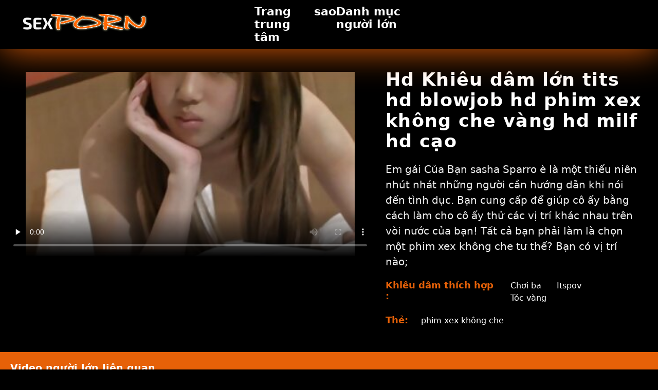

--- FILE ---
content_type: text/html; charset=UTF-8
request_url: https://vi.versexsogratis.com/video/9577/hd-khi%C3%AAu-d%C3%A2m-l%E1%BB%9Bn-tits-hd-blowjob-hd-phim-xex-kh%C3%B4ng-che-v%C3%A0ng-hd-milf-hd-c%E1%BA%A1o/
body_size: 12213
content:
<!doctype html>
<html lang="vi">
	<head>
	<meta charset="utf-8">
	<title>Hd Khiêu dâm lớn tits hd blowjob hd phim xex không che vàng hd milf hd cạo - Video khiêu dâm </title>
	<meta name="description" content="Em gái Của Bạn sasha Sparro è là một thiếu niên nhút nhát những người cần hướng dẫn khi nói đến tình dục. Bạn cung cấp để giúp cô ấy bằng cách làm cho cô ấy thử các vị trí khác nhau trên vòi nước của bạn! Tất cả bạn phải làm là chọn một phim xex không che tư thế? Bạn có vị trí nào;"/>
	<link rel="canonical" href="https://vi.versexsogratis.com/video/9577/hd-khiêu-dâm-lớn-tits-hd-blowjob-hd-phim-xex-không-che-vàng-hd-milf-hd-cạo/" />
	<base target="_blank">
	<style>
.owner{background:#414238 !important;}
body{background:#000;
	-webkit-text-size-adjust:100%;
	-moz-text-size-adjust:100%;
	-ms-text-size-adjust:100%;
	text-size-adjust:100%;
	font-family:Segoe,segoe ui,dejavu sans,trebuchet ms,Verdana,sans-serif;
	margin:0}ul,ol,li{margin:0;padding:0;list-style-type:none;
	outline:none}a{text-decoration:none;
	color:#fff;
	font-size:initial}figure{margin:0}button,img{outline:0}img{max-width:100%;height:auto}*{box-sizing:border-box}input,
	select{border:none;background:0 0}::-webkit-scrollbar{width:3px}::-webkit-scrollbar-track{background:#f7f7f7}::-webkit-scrollbar-thumb{background:#e66108}::-webkit-input-placeholder{color:#fff;letter-spacing:2px}:-ms-input-placeholder{color:#fff;letter-spacing:2px}::placeholder{color:#fff;letter-spacing:2px}
</style>
	<link href="/js/index.css" rel="stylesheet" type="text/css">
	<meta name="viewport" content="width=device-width,minimum-scale=1,initial-scale=1">
	<link rel="shortcut icon" href="/img/favicon.ico">	
	</head>
	<body id="body">
<header id="header" itemscope itemtype="http://schema.org/WPHeader">
<meta itemprop="name" content="Hd Khiêu dâm lớn tits hd blowjob hd phim xex không che vàng hd milf hd cạo - Video khiêu dâm " />
<meta itemprop="description" content="Em gái Của Bạn sasha Sparro è là một thiếu niên nhút nhát những người cần hướng dẫn khi nói đến tình dục. Bạn cung cấp để giúp cô ấy bằng cách làm cho cô ấy thử các vị trí khác nhau trên vòi nước của bạn! Tất cả bạn phải làm là chọn một phim xex không che tư thế? Bạn có vị trí nào;">	</header>
		<main class="main-container">
			<article class="mainpage">
			<div class="topMenu">
                    <div class="menu-const">
                        <a href="/" class="logo d-block d-lg-none">
                            <img width="250" height="38" src="/img/mlogo.png" alt="Phim sex khong che "/>
                        </a>
                        <div class="menu-wrapper">
                            <div id="hamburger-menu">
                              <input type="checkbox" title="Menu" class="d-block d-lg-none" />
                              <span class="d-block d-lg-none">.</span>
                              <span class="d-block d-lg-none">.</span>
                              <span class="d-block d-lg-none">.</span>
                              <div class="cat-block d-flex align-items-center" id="menu" itemscope itemtype="http://schema.org/WPSideBar">
                                <a href="/" class="logo d-none d-lg-block">
                                    <img alt="Phim sex khong che " width="250" height="38" src="/img/logo.png" />
                                </a>
                                <nav class="nav d-flex" itemscope itemtype="http://schema.org/SiteNavigationElement"><meta itemprop="name" content="Phim sex khong che " />
                                    <span>
                                        <a itemprop="url" rel="bookmark" href="/" class="d-flex align-items-center justify-content-center">
                                            <b itemprop="name">Trang trung tâm </b>
                                        </a>
                                    </span>
                                  
                                    
                                    <span>
                                        <a itemprop="url" rel="bookmark" href="/tags.html" class="d-flex align-items-center justify-content-center">
                                           <b itemprop="name">sao </b>
                                        </a>
                                    </span>
                                    <span>
                                        <a itemprop="url" rel="bookmark" href="/all-categories.html" class="d-flex align-items-center justify-content-center">
                                            <b itemprop="name">Danh mục người lớn </b>
                                        </a>
                                    </span>
                                </nav>
                                <div class="form-block d-flex align-items-center justify-content-between flex-wrap" itemscope itemtype="http://schema.org/WebSite">
								<link itemprop="url" href="/" />
                                   
                                </div>
                              </div>
                            </div>
                        </div>  
                    </div>
                </div>
<style>body{background:#000;-webkit-text-size-adjust:100%;-moz-text-size-adjust:100%;-ms-text-size-adjust:100%;text-size-adjust:100%;font-family:Segoe,"Segoe UI","DejaVu Sans","Trebuchet MS",Verdana,sans-serif;margin:0}li,ol,ul{margin:0;padding:0;list-style-type:none;outline:0}a{text-decoration:none;color:#fff;font-size:initial}figure{margin:0}button,img{outline:0}img{max-width:100%;height:auto}*{box-sizing:border-box}input,select{border:none;background:0 0}::-webkit-scrollbar{width:3px}::-webkit-scrollbar-track{background:#f7f7f7}::-webkit-scrollbar-thumb{background:#e66108}::-webkit-input-placeholder{color:#fff;letter-spacing:2px}:-ms-input-placeholder{color:#fff;letter-spacing:2px}::placeholder{color:#fff;letter-spacing:2px}.d-block{display:block}.d-flex{display:-webkit-box;display:-moz-box;display:-ms-flexbox;display:-webkit-flex;display:flex}.align-items-center{-webkit-box-align:center;-ms-flex-align:center;align-items:center}.justify-content-between{-webkit-box-pack:justify;-ms-flex-pack:justify;justify-content:space-between}.justify-content-center{-ms-flex-pack:center;justify-content:center}.flex-wrap{-ms-flex-wrap:wrap;flex-wrap:wrap}.menu-const{position:relative;z-index:9;cursor:pointer;display:block}.owner a{padding:15px 10px;text-align:center;color:#fff;font-size:17px;margin:auto;display:table}.privacy p{font-size:14px;line-height:23px;text-align:center;padding:0 90px;color:#fff}.legal-block{text-align:center;color:#e66108;font-weight:700;padding:0 0 20px}.nav{margin:auto;width:300px;justify-content:space-between}.nav span:last-child{margin:0}.nav span a{font-size:22px}.nav span a:hover{color:#e66108;transition:all .3s ease-out}.logo{width:250px}.form-block{width:430px}.flex-construction{margin-top:30px}.form-block form input[type=search]{width:350px;height:45px;background:#e66108;color:#fff;letter-spacing:2px;outline:0;border-top-right-radius:0;border-bottom-right-radius:0;padding-left:20px;font-size:16px}.form-block form input[type=submit]{width:80px;height:45px;outline:0;color:#fff;background:#af4f0f;cursor:pointer;transition:all .3s ease-out;letter-spacing:2px}.form-block form input[type=submit]:hover{background:#e66108}.sprite{display:block;background:url(/img/sprite.png)}.twitter-icon{background-position:-10px -9px}.whatsapp-icon{background-position:-10px -43px}.facebook-icon{background-position:-10px -79px}.social-media a:hover{box-shadow:1px 1px 20px #593f9e}.social-media a span{transform:scale(.9);width:31px;height:32px}.video-items .item{flex:0 0 20%;max-width:20%;padding:0 5px;margin-bottom:10px}.video-items .item figure>a{display:block;position:relative;height:0;padding-bottom:56.25%;overflow:hidden;background:#000}.video-items .item figure>a>span{position:absolute;left:0;width:100%;top:0;height:auto}.video-items .item figure>a .duration{position:absolute;width:40px;height:20px;background:rgb(0 0 0);z-index:99;color:#fff;font-size:11px;left:0;top:0;border-radius:0}.video-items .item figure>a h3{position:absolute;margin:0;top:0;right:0;font-size:11px;color:#fff;padding:5px;font-weight:400;background:#e66108}.play-icon{position:absolute;width:62px;height:62px;background-position:-52px -9px}.video-items{margin:30px 0 0 0}.video-items .item figure>figcaption h3{color:#fff}.video-items .item figure>a>span img{width:100%}.video-items .item figure{box-shadow:1px 1px 10px rgb(0 0 0 / 17%);border:2px solid #e66108}.video-items .item figure figcaption{padding:10px;overflow:hidden;height:60px}.video-items .item figure figcaption span{color:#fff;max-height:45px;overflow:hidden;display:block}.video-items .item figure:hover figcaption h3{color:#e66108}.video-items .item figure>a i{left:50%;margin-left:-31px;top:50%;margin-top:-31px;opacity:0;visibility:hidden;z-index:-1}.video-items .item figure>a:before{content:"";position:absolute;left:0;right:0;top:0;bottom:0;background:rgb(0 0 0 / 56%);opacity:0;visibility:hidden;z-index:-1;transition:all .3s ease-out}.video-items .item figure:hover>a::before{opacity:1;visibility:visible;z-index:99}.video-items .item figure:hover>a i{z-index:999999999;opacity:1;visibility:visible;transition:all .3s ease-out}.video-items .item figure figcaption h5{margin:5px 0 0;color:#dedede;font-weight:400;font-size:11px;line-height:normal}.cat-block{background:#000;padding:10px 40px;box-shadow:1px 1px 70px #e66108;width:100%;font-size:20px}.footer-category{background:#000;padding:50px 10px 20px}.footer-category ul li{width:12.8%}.footer-category ul{justify-content:center}.owner{background:#e66108}.footer-category ul li a:hover{color:#e66108}.footer-category ul li a{font-size:17px;font-weight:600;margin-bottom:20px;border-bottom:1px solid #2f2f2f;margin-right:20px;padding-bottom:16px;display:block;color:#fff}.video-box{position:relative;overflow:hidden;margin-bottom:0;flex:0 0 960px;max-width:960px}.video-block{padding:10px;border-radius:5px}.video-box .play-icon{z-index:9;left:50%;margin-left:-30px;margin-top:-30px;top:50%}.video-block .social-media a{width:40px;height:40px;background:#fff;border-radius:0;margin-right:10px}.video-block .social-media a span{transform:scale(.9)}.video-block .social-media{border-radius:5px;padding:0}.video-desc{flex:0 0 calc(100% - 960px);max-width:calc(100% - 960px);padding:0 80px 0 40px}.video-block .social-media a span.youtube-icon{margin-top:9px}.video-desc h1{color:#fff;margin:0;font-size:42px;margin-bottom:10px;font-weight:700;letter-spacing:1.3px;line-height:normal}.video-desc h3{color:#efefef;font-weight:400;margin:0;font-size:20px;line-height:30px;margin-bottom:20px}.video-items .subVideos,.video-items .subVideos .item{padding:0 5px}.related-area{background:#e66108;padding:20px;width:100%;color:#fff;margin-bottom:30px}.video-player{position:relative;margin-bottom:0;border-radius:5px}.video{position:relative;padding-bottom:56.25%;overflow:hidden}iframe.video-iframe{width:100%;height:100%;position:absolute;top:0;left:0}.tags h4{margin:0}.video-helper h4{margin:0;margin-right:10px;font-size:18px;font-weight:700;color:#e66108}.video-helper{line-height:normal;color:#fff;margin-bottom:10px}.video-helper a{font-size:16px;transition:all .3s ease-out;display:inline-block;line-height:22px;color:#fff}.video-helper span{margin-right:20px;color:#fff}.video-helper a:hover{color:#e66108}.video-helper .item{flex:auto!important;max-width:inherit!important;flex-wrap:wrap}.privacy p a{display:inline-block}.privacy{text-align:center}@media (min-width:768px){.d-md-none{display:none}}@media (min-width:992px){.d-lg-none{display:none}.d-lg-block{display:block}}@media (max-width:1600px){.form-block form input[type=search]{width:220px}.video-box{flex:0 0 820px;max-width:820px}.video-desc{flex:0 0 calc(100% - 820px);max-width:calc(100% - 820px)}.form-block{width:300px}}@media (max-width:1520px){.form-block form input[type=search]{width:160px}.form-block{width:240px}}@media (max-width:1440px){.video-desc h1{font-size:35px}.video-desc h3{margin-bottom:10px}.video-helper{margin-bottom:10px}.video-block .social-media{margin-top:20px}}@media (max-width:1400px){.video-box{flex:0 0 720px;max-width:720px}.video-desc{flex:0 0 calc(100% - 720px);max-width:calc(100% - 720px);padding:0 20px 0 20px}}@media (max-width:1200px){.video-items .item{flex:0 0 33.33%;max-width:33.33%}.footer-category ul li{min-width:21%;max-width:21%;line-height:normal}.video-box{flex:0 0 600px;max-width:600px}.video-desc{flex:0 0 calc(100% - 600px);max-width:calc(100% - 600px)}.video-desc h1{font-size:27px}.video-desc h3{font-size:16px;line-height:22px}.video-helper h4{font-size:16px}.video-helper ul li a{font-size:14px}}@media (max-width:1024px){.video-box{flex:100%;max-width:100%;width:100%}.video-desc{flex:0 0 100%;max-width:100%;padding:20px 0}.video-block{flex-flow:column}}@media (max-width:991px){.nav ul li a{font-size:16px;padding:10px 0}.nav ul li a span{font-size:11px}.form-block form input[type=search]{width:160px}.flex-construction{padding-left:5px;padding-right:5px}.cat-block{padding:20px 20px;position:absolute;width:100%;margin:0;list-style-type:none;-webkit-font-smoothing:antialiased;transform-origin:0 0;top:79px;height:calc(100vh - 79px);left:0;right:0;background:#000;display:none}.menu-const{display:flex;justify-content:space-between;width:100%;padding:15px 0 15px 15px;align-items:center;box-shadow:1px 1px 10px #e66108;height:82px}.topMenu{flex:0 0 100%;max-width:100%;height:auto;width:100%;bottom:inherit;z-index:999;display:flex;align-items:center;position:fixed;left:0;right:0;top:0;background:#000}.menuOpen .cat-block{display:flex;height:calc(100vh - 80px);box-shadow:none;padding:30px 20px 30px;align-items:flex-start;flex-flow:column;justify-content:inherit}.menuOpen .flex-construction{display:none}.menuOpen .topMenu{height:100vh;display:block}.cat-block .logo{display:none}.nav ul{display:block}.nav ul li a.align-items-center{justify-content:flex-start}.nav{width:100%;order:2;margin-top:20px;height:calc(100vh - 125px);overflow-y:auto}.form-block{width:100%;order:1}.nav{margin-left:auto;margin-right:auto;display:block}.nav span a{justify-content:inherit;font-size:17px}#hamburger-menu .nav span{width:100%!important;font-size:15px;text-transform:uppercase;line-height:normal;justify-content:flex-start;padding:10px 0;border-bottom:1px solid #e66108;position:relative;top:0!important;transform:inherit!important;right:0!important;height:auto!important;background:0 0;border-radius:0;transform-origin:inherit!important}#hamburger-menu .nav{margin-left:0}#hamburger-menu{width:31px;cursor:pointer;outline:0;height:27px;display:flex;margin-right:10px}#hamburger-menu span{display:block;position:absolute;height:4px;width:31px;background:#f60;border-radius:9px;opacity:1;right:0;transform:rotate(0);transition:.5s ease-in-out;top:47px;right:10px}#hamburger-menu span:nth-child(1){top:0;transform-origin:left center}#hamburger-menu span:nth-child(2){top:31px;transform-origin:left center}#hamburger-menu span:nth-child(3){top:39px;transform-origin:left center}#hamburger-menu.close span:nth-child(1){transform:rotate(45deg)}#hamburger-menu.close span:nth-child(2){width:0%;opacity:0;transition:.1s}#hamburger-menu.close span:nth-child(3){transform:rotate(-45deg)}#hamburger-menu input[type=checkbox]{display:block;position:absolute;cursor:pointer;opacity:0;z-index:2;-webkit-touch-callout:none;width:31px;height:27px;right:7px}#hamburger-menu input[type=checkbox]:checked~span{opacity:1;transform:rotate(45deg) translate(-2px,-1px);background:#e66108;width:31px}#hamburger-menu input[type=checkbox]:checked~span:nth-last-child(3){opacity:0;transform:rotate(0) scale(.2,.2)}#hamburger-menu input[type=checkbox]:checked~span:nth-last-child(2){transform:rotate(-45deg) translate(0,-9px)}#hamburger-menu input[type=checkbox]:checked~.cat-block{display:flex;flex-flow:column}.menu-wrapper{cursor:pointer;display:block}.flex-construction{flex:0 0 100%;max-width:100%;margin-left:0;padding:110px 10px 30px;margin-top:0}.footer-category ul li a{margin-right:0;margin-bottom:10px;padding-bottom:10px}.footer-category ul li{min-width:inherit;max-width:inherit;width:31.33%;margin:1%}}@media (max-width:767px){.video-items .item{flex:0 0 50%;max-width:50%;padding:0 5px}main.main-container{margin-top:0}.form-block form input[type=search]{width:100%}.form-block form{width:100%}.video-items{margin-left:0;width:100%;margin-top:0}.video-items .item figure>a i{transform:scale(.6)}.video-items .item figure>figcaption h3{font-size:13px;line-height:17px;height:52px}.video-items .item figure>a h3{padding:5px;font-size:8px}.video-items .item figure>a .duration{width:30px;font-size:8px}.footer-category ul li{min-width:inherit;max-width:inherit;margin-right:0;flex:auto;margin:1%;padding:0 1% 1%;margin-bottom:0;width:48%}.footer-category ul li a{display:flex;font-size:12px;padding:6px 0}.footer-category{padding:20px 0 0}.privacy p{padding:0}.logo{padding-right:20px;max-width:250px}}@media (max-width:320px){.video-desc h1{font-size:20px}.video-helper a{font-size:14px}.video-helper h4{font-size:14px}.related-area{padding:10px 20px;text-align:center}.video-items .subVideos,.video-items .subVideos .item{flex:0 0 100%;max-width:100%;padding:0}}</style>
<div class="flex-construction">
					<div class="video-items">
                        <div class="video-detail">
                            <div class="video-block d-flex">
 <div class="video-box">
                                    <div class="video-player">
                                        
                                                <style>.play21 { padding-bottom: 50%; position: relative; overflow:hidden; clear: both; margin: 5px 0;}
.play21 video { position: absolute; top: 0; left: 0; width: 100%; height: 100%; background-color: #000; }</style>
<div class="play21">
<video preload="none" controls poster="https://vi.versexsogratis.com/media/thumbs/7/v09577.jpg?1667265365"><source src="https://vs10.videosrc.net/s/c/cc/cc3c8885a1f6c3d1bb8b8d2acd07234e.mp4?md5=I09VAF0p_QdRk4lpPIpOJQ&expires=1769699056" type="video/mp4"/></video>
						</div>
                                       
                                       
                                    </div>
                                </div>                    
                         
       <div class="video-desc">
                                    <h1>Hd Khiêu dâm lớn tits hd blowjob hd phim xex không che vàng hd milf hd cạo</h1>
                                    <h3 class="desc">
                                        <p>Em gái Của Bạn sasha Sparro è là một thiếu niên nhút nhát những người cần hướng dẫn khi nói đến tình dục. Bạn cung cấp để giúp cô ấy bằng cách làm cho cô ấy thử các vị trí khác nhau trên vòi nước của bạn! Tất cả bạn phải làm là chọn một phim xex không che tư thế? Bạn có vị trí nào;</p>
                                    </h3>                  
                         
                         
                         
                         
                         
                         
                       
                                
                                    <div class="video-helper d-flex">
                                        <h4>Khiêu dâm thích hợp :  </h4>
                                        <div class="item d-flex align-items-center">
									 <span><a href="/category/threesome/" title="" style="margin-left: 10px; line-height: 24px;">Chơi ba</a></span> <span><a href="/category/itspov/" title="" style="margin-left: 10px; line-height: 24px;">Itspov</a></span> <span><a href="/category/blonde/" title="" style="margin-left: 10px; line-height: 24px;">Tóc vàng</a></span>                                          </div>
                                    </div>
                                    <div class="video-helper d-flex">
                                        <h4>Thẻ: </h4>
                                        <div class="item d-flex align-items-center">
									<span><a href="/tag/60/" title="" style="margin-left: 10px; line-height: 24px;">phim xex không che</a></span>   
                                        </div>
                                    </div>
                              
                                </div>
                            </div>
                        </div>
                        <h3 class="related-area">
                           Video người lớn liên quan 
                        </h3>
                        <div class="subVideos d-flex flex-wrap">
                            
														   <div class="item"><article class="hentry">		
				           <figure class="boxs">
                                <a href="/video/965/nghi%E1%BB%87p-d%C6%B0-blowjob-brunette-sex-han-quoc-khong-che-hardcore-h%E1%BB%93-pov-khu-v%E1%BB%B1c-th%E1%BB%B1c-t%E1%BA%BF/">
                                	<small class="duration d-flex align-items-center justify-content-center">06:00</small>
                                    <span class="wrap">                                    
                                    <img src="https://vi.versexsogratis.com/media/thumbs/5/v00965.jpg?1665194596"
	                                        alt="Nghiệp dư blowjob brunette sex han quoc khong che hardcore hồ pov khu vực thực tế"
	                                        width="368"
	                                        height="207"
	                                        
	                                        />
                                        
                                    </span>
                                    
                                    <i class="sprite play-icon"></i>
                                </a>
                                <figcaption>
                                    <span>
                                        <a rel="bookmark" href="/video/965/nghi%E1%BB%87p-d%C6%B0-blowjob-brunette-sex-han-quoc-khong-che-hardcore-h%E1%BB%93-pov-khu-v%E1%BB%B1c-th%E1%BB%B1c-t%E1%BA%BF/">
                                            Nghiệp dư blowjob brunette sex han quoc khong che hardcore hồ pov khu vực thực tế                                        </a>
                                    
                                </span>
                            </figure><div style="display:none"> 
		<span class="entry-content">Nghiệp dư blowjob brunette sex han quoc khong che hardcore hồ pov khu vực thực tế </span>
		<span class="entry-title">Nghiệp dư blowjob brunette sex han quoc khong che hardcore hồ pov khu vực thực tế</span>

	<span class="published">2022-10-08 04:03:16</span>


		</div></article>
				        </div>

















<div class="item"><article class="hentry">		
				           <figure class="boxs">
                                <a href="/video/6032/tuy%E1%BB%87t-v%E1%BB%9Di-c%C3%B4-g%C3%A1i-t%C3%B3c-v%C3%A0ng-phim-sex-kh%C3%B4ng-che-th%C3%A2n-ale-gre/">
                                	<small class="duration d-flex align-items-center justify-content-center">06:11</small>
                                    <span class="wrap">                                    
                                    <img src="https://vi.versexsogratis.com/media/thumbs/2/v06032.jpg?1665036233"
	                                        alt="Tuyệt vời cô gái tóc vàng phim sex không che thân ale GRE"
	                                        width="368"
	                                        height="207"
	                                        
	                                        />
                                        
                                    </span>
                                    
                                    <i class="sprite play-icon"></i>
                                </a>
                                <figcaption>
                                    <span>
                                        <a rel="bookmark" href="/video/6032/tuy%E1%BB%87t-v%E1%BB%9Di-c%C3%B4-g%C3%A1i-t%C3%B3c-v%C3%A0ng-phim-sex-kh%C3%B4ng-che-th%C3%A2n-ale-gre/">
                                            Tuyệt vời cô gái tóc vàng phim sex không che thân ale GRE                                        </a>
                                    
                                </span>
                            </figure><div style="display:none"> 
		<span class="entry-content">Tuyệt vời cô gái tóc vàng phim sex không che thân ale GRE </span>
		<span class="entry-title">Tuyệt vời cô gái tóc vàng phim sex không che thân ale GRE</span>

	<span class="published">2022-10-06 08:03:53</span>


		</div></article>
				        </div>

















<div class="item"><article class="hentry">		
				           <figure class="boxs">
                                <a href="/video/5659/c%C3%B4-g%C3%A1i-t%C3%B3c-v%C3%A0ng-nh%E1%BA%ADn-%C4%91%C6%B0%E1%BB%A3c-m%E1%BB%99t-chi%E1%BA%BFc-hen-tai-k-che-v%C3%B2ng-c%E1%BB%95/">
                                	<small class="duration d-flex align-items-center justify-content-center">04:55</small>
                                    <span class="wrap">                                    
                                    <img src="https://vi.versexsogratis.com/media/thumbs/9/v05659.jpg?1665711526"
	                                        alt="Cô gái tóc vàng nhận được một chiếc hen tai k che vòng cổ"
	                                        width="368"
	                                        height="207"
	                                        
	                                        />
                                        
                                    </span>
                                    
                                    <i class="sprite play-icon"></i>
                                </a>
                                <figcaption>
                                    <span>
                                        <a rel="bookmark" href="/video/5659/c%C3%B4-g%C3%A1i-t%C3%B3c-v%C3%A0ng-nh%E1%BA%ADn-%C4%91%C6%B0%E1%BB%A3c-m%E1%BB%99t-chi%E1%BA%BFc-hen-tai-k-che-v%C3%B2ng-c%E1%BB%95/">
                                            Cô gái tóc vàng nhận được một chiếc hen tai k che vòng cổ                                        </a>
                                    
                                </span>
                            </figure><div style="display:none"> 
		<span class="entry-content">Cô gái tóc vàng nhận được một chiếc hen tai k che vòng cổ </span>
		<span class="entry-title">Cô gái tóc vàng nhận được một chiếc hen tai k che vòng cổ</span>

	<span class="published">2022-10-14 03:38:46</span>


		</div></article>
				        </div>

















<div class="item"><article class="hentry">		
				           <figure class="boxs">
                                <a href="https://vi.versexsogratis.com/link.php">
                                	<small class="duration d-flex align-items-center justify-content-center">09:42</small>
                                    <span class="wrap">                                    
                                    <img src="https://vi.versexsogratis.com/media/thumbs/9/v08759.jpg?1664930370"
	                                        alt="Nghiệp dư blowjob brunette hardcore pov thực phim sex cổ trang không che tế"
	                                        width="368"
	                                        height="207"
	                                        
	                                        />
                                        
                                    </span>
                                    
                                    <i class="sprite play-icon"></i>
                                </a>
                                <figcaption>
                                    <span>
                                        <a rel="bookmark" href="https://vi.versexsogratis.com/link.php">
                                            Nghiệp dư blowjob brunette hardcore pov thực phim sex cổ trang không che tế                                        </a>
                                    
                                </span>
                            </figure><div style="display:none"> 
		<span class="entry-content">Nghiệp dư blowjob brunette hardcore pov thực phim sex cổ trang không che tế </span>
		<span class="entry-title">Nghiệp dư blowjob brunette hardcore pov thực phim sex cổ trang không che tế</span>

	<span class="published">2022-10-05 02:39:30</span>


		</div></article>
				        </div>

















<div class="item"><article class="hentry">		
				           <figure class="boxs">
                                <a href="/video/2199/hd-phim-sex-liem-lon-khong-che-khi%C3%AAu-d%C3%A2m-hd-h%E1%BA%ADu-m%C3%B4n-hd-blowjob-hd-brunette-hd-c%E1%BA%A1o/">
                                	<small class="duration d-flex align-items-center justify-content-center">08:16</small>
                                    <span class="wrap">                                    
                                    <img src="https://vi.versexsogratis.com/media/thumbs/9/v02199.jpg?1665034431"
	                                        alt="Hd phim sex liem lon khong che khiêu dâm hd hậu môn hd blowjob hd brunette hd cạo"
	                                        width="368"
	                                        height="207"
	                                        
	                                        />
                                        
                                    </span>
                                    
                                    <i class="sprite play-icon"></i>
                                </a>
                                <figcaption>
                                    <span>
                                        <a rel="bookmark" href="/video/2199/hd-phim-sex-liem-lon-khong-che-khi%C3%AAu-d%C3%A2m-hd-h%E1%BA%ADu-m%C3%B4n-hd-blowjob-hd-brunette-hd-c%E1%BA%A1o/">
                                            Hd phim sex liem lon khong che khiêu dâm hd hậu môn hd blowjob hd brunette hd cạo                                        </a>
                                    
                                </span>
                            </figure><div style="display:none"> 
		<span class="entry-content">Hd phim sex liem lon khong che khiêu dâm hd hậu môn hd blowjob hd brunette hd cạo </span>
		<span class="entry-title">Hd phim sex liem lon khong che khiêu dâm hd hậu môn hd blowjob hd brunette hd cạo</span>

	<span class="published">2022-10-06 07:33:51</span>


		</div></article>
				        </div>

















<div class="item"><article class="hentry">		
				           <figure class="boxs">
                                <a href="https://vi.versexsogratis.com/link.php">
                                	<small class="duration d-flex align-items-center justify-content-center">02:59</small>
                                    <span class="wrap">                                    
                                    <img src="https://vi.versexsogratis.com/media/thumbs/5/v03005.jpg?1666653057"
	                                        alt="Châu á văn phòng slut falls trong tình phim sex hiep khong che yêu với mạnh MẼ nó công CỤ"
	                                        width="368"
	                                        height="207"
	                                        
	                                        />
                                        
                                    </span>
                                    
                                    <i class="sprite play-icon"></i>
                                </a>
                                <figcaption>
                                    <span>
                                        <a rel="bookmark" href="https://vi.versexsogratis.com/link.php">
                                            Châu á văn phòng slut falls trong tình phim sex hiep khong che yêu với mạnh MẼ nó công CỤ                                        </a>
                                    
                                </span>
                            </figure><div style="display:none"> 
		<span class="entry-content">Châu á văn phòng slut falls trong tình phim sex hiep khong che yêu với mạnh MẼ nó công CỤ </span>
		<span class="entry-title">Châu á văn phòng slut falls trong tình phim sex hiep khong che yêu với mạnh MẼ nó công CỤ</span>

	<span class="published">2022-10-25 01:10:57</span>


		</div></article>
				        </div>

















<div class="item"><article class="hentry">		
				           <figure class="boxs">
                                <a href="https://vi.versexsogratis.com/link.php">
                                	<small class="duration d-flex align-items-center justify-content-center">05:34</small>
                                    <span class="wrap">                                    
                                    <img src="https://vi.versexsogratis.com/media/thumbs/8/v09278.jpg?1665179256"
	                                        alt="Thiếu Kinh Nghiệm phim sec gai xinh khong che Lacey"
	                                        width="368"
	                                        height="207"
	                                        
	                                        />
                                        
                                    </span>
                                    
                                    <i class="sprite play-icon"></i>
                                </a>
                                <figcaption>
                                    <span>
                                        <a rel="bookmark" href="https://vi.versexsogratis.com/link.php">
                                            Thiếu Kinh Nghiệm phim sec gai xinh khong che Lacey                                        </a>
                                    
                                </span>
                            </figure><div style="display:none"> 
		<span class="entry-content">Thiếu Kinh Nghiệm phim sec gai xinh khong che Lacey </span>
		<span class="entry-title">Thiếu Kinh Nghiệm phim sec gai xinh khong che Lacey</span>

	<span class="published">2022-10-07 23:47:36</span>


		</div></article>
				        </div>

















<div class="item"><article class="hentry">		
				           <figure class="boxs">
                                <a href="https://vi.versexsogratis.com/link.php">
                                	<small class="duration d-flex align-items-center justify-content-center">00:52</small>
                                    <span class="wrap">                                    
                                    <img src="https://vi.versexsogratis.com/media/thumbs/8/v01508.jpg?1665002090"
	                                        alt="Lớn đẹp nảy phim sex người đẹp không che tits"
	                                        width="368"
	                                        height="207"
	                                        
	                                        />
                                        
                                    </span>
                                    
                                    <i class="sprite play-icon"></i>
                                </a>
                                <figcaption>
                                    <span>
                                        <a rel="bookmark" href="https://vi.versexsogratis.com/link.php">
                                            Lớn đẹp nảy phim sex người đẹp không che tits                                        </a>
                                    
                                </span>
                            </figure><div style="display:none"> 
		<span class="entry-content">Lớn đẹp nảy phim sex người đẹp không che tits </span>
		<span class="entry-title">Lớn đẹp nảy phim sex người đẹp không che tits</span>

	<span class="published">2022-10-05 22:34:50</span>


		</div></article>
				        </div>

















<div class="item"><article class="hentry">		
				           <figure class="boxs">
                                <a href="/video/8892/c%C3%B4-phim-sec-hd-khong-che-g%C3%A1i-t%C3%B3c-v%C3%A0ng-blowjob-hardcore-lick-thi%E1%BA%BFu-ni%C3%AAn/">
                                	<small class="duration d-flex align-items-center justify-content-center">05:28</small>
                                    <span class="wrap">                                    
                                    <img src="https://vi.versexsogratis.com/media/thumbs/2/v08892.jpg?1666134624"
	                                        alt="Cô phim sec hd khong che gái tóc vàng blowjob hardcore lick thiếu niên"
	                                        width="368"
	                                        height="207"
	                                        
	                                        />
                                        
                                    </span>
                                    
                                    <i class="sprite play-icon"></i>
                                </a>
                                <figcaption>
                                    <span>
                                        <a rel="bookmark" href="/video/8892/c%C3%B4-phim-sec-hd-khong-che-g%C3%A1i-t%C3%B3c-v%C3%A0ng-blowjob-hardcore-lick-thi%E1%BA%BFu-ni%C3%AAn/">
                                            Cô phim sec hd khong che gái tóc vàng blowjob hardcore lick thiếu niên                                        </a>
                                    
                                </span>
                            </figure><div style="display:none"> 
		<span class="entry-content">Cô phim sec hd khong che gái tóc vàng blowjob hardcore lick thiếu niên </span>
		<span class="entry-title">Cô phim sec hd khong che gái tóc vàng blowjob hardcore lick thiếu niên</span>

	<span class="published">2022-10-19 01:10:24</span>


		</div></article>
				        </div>

















<div class="item"><article class="hentry">		
				           <figure class="boxs">
                                <a href="https://vi.versexsogratis.com/link.php">
                                	<small class="duration d-flex align-items-center justify-content-center">01:32</small>
                                    <span class="wrap">                                    
                                    <img src="https://vi.versexsogratis.com/media/thumbs/3/v02213.jpg?1665114488"
	                                        alt="Dễ thương lesbian thiếu niên having giới se ko che tính"
	                                        width="368"
	                                        height="207"
	                                        
	                                        />
                                        
                                    </span>
                                    
                                    <i class="sprite play-icon"></i>
                                </a>
                                <figcaption>
                                    <span>
                                        <a rel="bookmark" href="https://vi.versexsogratis.com/link.php">
                                            Dễ thương lesbian thiếu niên having giới se ko che tính                                        </a>
                                    
                                </span>
                            </figure><div style="display:none"> 
		<span class="entry-content">Dễ thương lesbian thiếu niên having giới se ko che tính </span>
		<span class="entry-title">Dễ thương lesbian thiếu niên having giới se ko che tính</span>

	<span class="published">2022-10-07 05:48:08</span>


		</div></article>
				        </div>

















<div class="item"><article class="hentry">		
				           <figure class="boxs">
                                <a href="/video/8776/l%E1%BB%9Bn-g%C3%A0-tr%E1%BB%91ng-blowjob-phim-sec-che-brunette-hardcore-nh%E1%BB%8F-tits-thi%E1%BA%BFu-ni%C3%AAn/">
                                	<small class="duration d-flex align-items-center justify-content-center">00:51</small>
                                    <span class="wrap">                                    
                                    <img src="https://vi.versexsogratis.com/media/thumbs/6/v08776.jpg?1665360650"
	                                        alt="Lớn Gà Trống Blowjob phim sec che Brunette Hardcore nhỏ Tits thiếu Niên"
	                                        width="368"
	                                        height="207"
	                                        
	                                        />
                                        
                                    </span>
                                    
                                    <i class="sprite play-icon"></i>
                                </a>
                                <figcaption>
                                    <span>
                                        <a rel="bookmark" href="/video/8776/l%E1%BB%9Bn-g%C3%A0-tr%E1%BB%91ng-blowjob-phim-sec-che-brunette-hardcore-nh%E1%BB%8F-tits-thi%E1%BA%BFu-ni%C3%AAn/">
                                            Lớn Gà Trống Blowjob phim sec che Brunette Hardcore nhỏ Tits thiếu Niên                                        </a>
                                    
                                </span>
                            </figure><div style="display:none"> 
		<span class="entry-content">Lớn Gà Trống Blowjob phim sec che Brunette Hardcore nhỏ Tits thiếu Niên </span>
		<span class="entry-title">Lớn Gà Trống Blowjob phim sec che Brunette Hardcore nhỏ Tits thiếu Niên</span>

	<span class="published">2022-10-10 02:10:50</span>


		</div></article>
				        </div>

















<div class="item"><article class="hentry">		
				           <figure class="boxs">
                                <a href="https://vi.versexsogratis.com/link.php">
                                	<small class="duration d-flex align-items-center justify-content-center">05:40</small>
                                    <span class="wrap">                                    
                                    <img src="https://vi.versexsogratis.com/media/thumbs/0/v03340.jpg?1664972009"
	                                        alt="Hd khiêu dâm lớn tits hd blowjob hd vàng hd milf hd cạo vú ko che"
	                                        width="368"
	                                        height="207"
	                                        
	                                        />
                                        
                                    </span>
                                    
                                    <i class="sprite play-icon"></i>
                                </a>
                                <figcaption>
                                    <span>
                                        <a rel="bookmark" href="https://vi.versexsogratis.com/link.php">
                                            Hd khiêu dâm lớn tits hd blowjob hd vàng hd milf hd cạo vú ko che                                        </a>
                                    
                                </span>
                            </figure><div style="display:none"> 
		<span class="entry-content">Hd khiêu dâm lớn tits hd blowjob hd vàng hd milf hd cạo vú ko che </span>
		<span class="entry-title">Hd khiêu dâm lớn tits hd blowjob hd vàng hd milf hd cạo vú ko che</span>

	<span class="published">2022-10-05 14:13:29</span>


		</div></article>
				        </div>

















<div class="item"><article class="hentry">		
				           <figure class="boxs">
                                <a href="/video/1785/nghi%E1%BB%87p-d%C6%B0-phim-sex-gay-kh%C3%B4ng-che-babe-c%C3%B4-g%C3%A1i-t%C3%B3c-v%C3%A0ng-th%E1%BB%A7-d%C3%A2m-solo-%C4%91%E1%BB%93-ch%C6%A1i-webcam/">
                                	<small class="duration d-flex align-items-center justify-content-center">05:23</small>
                                    <span class="wrap">                                    
                                    <img src="https://vi.versexsogratis.com/media/thumbs/5/v01785.jpg?1665050692"
	                                        alt="Nghiệp dư phim sex gay không che babe cô gái tóc vàng thủ dâm solo đồ chơi webcam"
	                                        width="368"
	                                        height="207"
	                                        
	                                        />
                                        
                                    </span>
                                    
                                    <i class="sprite play-icon"></i>
                                </a>
                                <figcaption>
                                    <span>
                                        <a rel="bookmark" href="/video/1785/nghi%E1%BB%87p-d%C6%B0-phim-sex-gay-kh%C3%B4ng-che-babe-c%C3%B4-g%C3%A1i-t%C3%B3c-v%C3%A0ng-th%E1%BB%A7-d%C3%A2m-solo-%C4%91%E1%BB%93-ch%C6%A1i-webcam/">
                                            Nghiệp dư phim sex gay không che babe cô gái tóc vàng thủ dâm solo đồ chơi webcam                                        </a>
                                    
                                </span>
                            </figure><div style="display:none"> 
		<span class="entry-content">Nghiệp dư phim sex gay không che babe cô gái tóc vàng thủ dâm solo đồ chơi webcam </span>
		<span class="entry-title">Nghiệp dư phim sex gay không che babe cô gái tóc vàng thủ dâm solo đồ chơi webcam</span>

	<span class="published">2022-10-06 12:04:52</span>


		</div></article>
				        </div>

















<div class="item"><article class="hentry">		
				           <figure class="boxs">
                                <a href="https://vi.versexsogratis.com/link.php">
                                	<small class="duration d-flex align-items-center justify-content-center">05:27</small>
                                    <span class="wrap">                                    
                                    <img src="https://vi.versexsogratis.com/media/thumbs/9/v08059.jpg?1667263672"
	                                        alt="Tôi có thể thổi LÊN sex hientai không che CỦA BẠN BAE POV?"
	                                        width="368"
	                                        height="207"
	                                        
	                                        />
                                        
                                    </span>
                                    
                                    <i class="sprite play-icon"></i>
                                </a>
                                <figcaption>
                                    <span>
                                        <a rel="bookmark" href="https://vi.versexsogratis.com/link.php">
                                            Tôi có thể thổi LÊN sex hientai không che CỦA BẠN BAE POV?                                        </a>
                                    
                                </span>
                            </figure><div style="display:none"> 
		<span class="entry-content">Tôi có thể thổi LÊN sex hientai không che CỦA BẠN BAE POV? </span>
		<span class="entry-title">Tôi có thể thổi LÊN sex hientai không che CỦA BẠN BAE POV?</span>

	<span class="published">2022-11-01 01:47:52</span>


		</div></article>
				        </div>

















<div class="item"><article class="hentry">		
				           <figure class="boxs">
                                <a href="https://vi.versexsogratis.com/link.php">
                                	<small class="duration d-flex align-items-center justify-content-center">05:49</small>
                                    <span class="wrap">                                    
                                    <img src="https://vi.versexsogratis.com/media/thumbs/4/v05154.jpg?1668813592"
	                                        alt="Cô dâu sex tong hop khong che được nhận một gợi cảm bạc má massage từ cô ấy thợ làm tóc"
	                                        width="368"
	                                        height="207"
	                                        
	                                        />
                                        
                                    </span>
                                    
                                    <i class="sprite play-icon"></i>
                                </a>
                                <figcaption>
                                    <span>
                                        <a rel="bookmark" href="https://vi.versexsogratis.com/link.php">
                                            Cô dâu sex tong hop khong che được nhận một gợi cảm bạc má massage từ cô ấy thợ làm tóc                                        </a>
                                    
                                </span>
                            </figure><div style="display:none"> 
		<span class="entry-content">Cô dâu sex tong hop khong che được nhận một gợi cảm bạc má massage từ cô ấy thợ làm tóc </span>
		<span class="entry-title">Cô dâu sex tong hop khong che được nhận một gợi cảm bạc má massage từ cô ấy thợ làm tóc</span>

	<span class="published">2022-11-19 00:19:52</span>


		</div></article>
				        </div>

















<div class="item"><article class="hentry">		
				           <figure class="boxs">
                                <a href="https://vi.versexsogratis.com/link.php">
                                	<small class="duration d-flex align-items-center justify-content-center">02:52</small>
                                    <span class="wrap">                                    
                                    <img src="https://vi.versexsogratis.com/media/thumbs/5/v06565.jpg?1664938932"
	                                        alt="Sinh Trung Học Ella kno phim xes hay không che viene"
	                                        width="368"
	                                        height="207"
	                                        
	                                        />
                                        
                                    </span>
                                    
                                    <i class="sprite play-icon"></i>
                                </a>
                                <figcaption>
                                    <span>
                                        <a rel="bookmark" href="https://vi.versexsogratis.com/link.php">
                                            Sinh Trung Học Ella kno phim xes hay không che viene                                        </a>
                                    
                                </span>
                            </figure><div style="display:none"> 
		<span class="entry-content">Sinh Trung Học Ella kno phim xes hay không che viene </span>
		<span class="entry-title">Sinh Trung Học Ella kno phim xes hay không che viene</span>

	<span class="published">2022-10-05 05:02:12</span>


		</div></article>
				        </div>

















<div class="item"><article class="hentry">		
				           <figure class="boxs">
                                <a href="/video/1634/busty-n%C6%B0-phim-sex-vietsub-khong-che-sinh-ph%E1%BB%A5c-v%E1%BB%A5-c%C3%B4-%E1%BA%A5y-hai-boyfriends/">
                                	<small class="duration d-flex align-items-center justify-content-center">08:54</small>
                                    <span class="wrap">                                    
                                    <img src="https://vi.versexsogratis.com/media/thumbs/4/v01634.jpg?1665190325"
	                                        alt="Busty nư phim sex vietsub khong che sinh phục vụ cô ấy hai boyfriends"
	                                        width="368"
	                                        height="207"
	                                        
	                                        />
                                        
                                    </span>
                                    
                                    <i class="sprite play-icon"></i>
                                </a>
                                <figcaption>
                                    <span>
                                        <a rel="bookmark" href="/video/1634/busty-n%C6%B0-phim-sex-vietsub-khong-che-sinh-ph%E1%BB%A5c-v%E1%BB%A5-c%C3%B4-%E1%BA%A5y-hai-boyfriends/">
                                            Busty nư phim sex vietsub khong che sinh phục vụ cô ấy hai boyfriends                                        </a>
                                    
                                </span>
                            </figure><div style="display:none"> 
		<span class="entry-content">Busty nư phim sex vietsub khong che sinh phục vụ cô ấy hai boyfriends </span>
		<span class="entry-title">Busty nư phim sex vietsub khong che sinh phục vụ cô ấy hai boyfriends</span>

	<span class="published">2022-10-08 02:52:05</span>


		</div></article>
				        </div>

















<div class="item"><article class="hentry">		
				           <figure class="boxs">
                                <a href="https://vi.versexsogratis.com/link.php">
                                	<small class="duration d-flex align-items-center justify-content-center">04:32</small>
                                    <span class="wrap">                                    
                                    <img src="https://vi.versexsogratis.com/media/thumbs/6/v02196.jpg?1665179258"
	                                        alt="Mood dame sex không che cực mạnh người phụ nữ yêu Cầu của bạn trai D để có được off!"
	                                        width="368"
	                                        height="207"
	                                        
	                                        />
                                        
                                    </span>
                                    
                                    <i class="sprite play-icon"></i>
                                </a>
                                <figcaption>
                                    <span>
                                        <a rel="bookmark" href="https://vi.versexsogratis.com/link.php">
                                            Mood dame sex không che cực mạnh người phụ nữ yêu Cầu của bạn trai D để có được off!                                        </a>
                                    
                                </span>
                            </figure><div style="display:none"> 
		<span class="entry-content">Mood dame sex không che cực mạnh người phụ nữ yêu Cầu của bạn trai D để có được off! </span>
		<span class="entry-title">Mood dame sex không che cực mạnh người phụ nữ yêu Cầu của bạn trai D để có được off!</span>

	<span class="published">2022-10-07 23:47:38</span>


		</div></article>
				        </div>

















<div class="item"><article class="hentry">		
				           <figure class="boxs">
                                <a href="/video/5402/%C3%A2m-h%E1%BB%99-k%C3%A9o-d%C3%A0i-%C4%91i-ch%C6%A1i-v%C3%AC-m%E1%BB%99t-nympho-gai-dam-khong-che-t%C3%B3c-%C4%91%E1%BB%8F/">
                                	<small class="duration d-flex align-items-center justify-content-center">14:15</small>
                                    <span class="wrap">                                    
                                    <img src="https://vi.versexsogratis.com/media/thumbs/2/v05402.jpg?1668908500"
	                                        alt="Âm hộ kéo dài đi chơi vì một nympho gai dam khong che tóc đỏ"
	                                        width="368"
	                                        height="207"
	                                        
	                                        />
                                        
                                    </span>
                                    
                                    <i class="sprite play-icon"></i>
                                </a>
                                <figcaption>
                                    <span>
                                        <a rel="bookmark" href="/video/5402/%C3%A2m-h%E1%BB%99-k%C3%A9o-d%C3%A0i-%C4%91i-ch%C6%A1i-v%C3%AC-m%E1%BB%99t-nympho-gai-dam-khong-che-t%C3%B3c-%C4%91%E1%BB%8F/">
                                            Âm hộ kéo dài đi chơi vì một nympho gai dam khong che tóc đỏ                                        </a>
                                    
                                </span>
                            </figure><div style="display:none"> 
		<span class="entry-content">Âm hộ kéo dài đi chơi vì một nympho gai dam khong che tóc đỏ </span>
		<span class="entry-title">Âm hộ kéo dài đi chơi vì một nympho gai dam khong che tóc đỏ</span>

	<span class="published">2022-11-20 02:41:40</span>


		</div></article>
				        </div>

















<div class="item"><article class="hentry">		
				           <figure class="boxs">
                                <a href="/video/5637/c%C3%B4-g%C3%A1i-t%C3%B3c-v%C3%A0ng-blowjob-brunette-nh%C3%B3m-t%C3%ACnh-d%E1%BB%A5c-hardcore-xvideo-kh%C3%B4ng-che/">
                                	<small class="duration d-flex align-items-center justify-content-center">01:00</small>
                                    <span class="wrap">                                    
                                    <img src="https://vi.versexsogratis.com/media/thumbs/7/v05637.jpg?1664947906"
	                                        alt="CÔ gái tóc vàng blowjob brunette nhóm tình dục hardcore xvideo không che"
	                                        width="368"
	                                        height="207"
	                                        
	                                        />
                                        
                                    </span>
                                    
                                    <i class="sprite play-icon"></i>
                                </a>
                                <figcaption>
                                    <span>
                                        <a rel="bookmark" href="/video/5637/c%C3%B4-g%C3%A1i-t%C3%B3c-v%C3%A0ng-blowjob-brunette-nh%C3%B3m-t%C3%ACnh-d%E1%BB%A5c-hardcore-xvideo-kh%C3%B4ng-che/">
                                            CÔ gái tóc vàng blowjob brunette nhóm tình dục hardcore xvideo không che                                        </a>
                                    
                                </span>
                            </figure><div style="display:none"> 
		<span class="entry-content">CÔ gái tóc vàng blowjob brunette nhóm tình dục hardcore xvideo không che </span>
		<span class="entry-title">CÔ gái tóc vàng blowjob brunette nhóm tình dục hardcore xvideo không che</span>

	<span class="published">2022-10-05 07:31:46</span>


		</div></article>
				        </div>


















    				      			
    				         
    				        
                        </div>
					</div><br><br>
	<footer>
                        <div class="footer-category">
                            <ul class="d-flex flex-wrap">
                                <li>
                                    <a href="/category/teen/" title="Thiếu niên">
                                        	Thiếu niên
                                    </a>
                                </li><li>
                                    <a href="/category/pov/" title="Cam">
                                        	Cam
                                    </a>
                                </li><li>
                                    <a href="/category/anal/" title="Hậu môn">
                                        	Hậu môn
                                    </a>
                                </li><li>
                                    <a href="/category/blonde/" title="Tóc vàng">
                                        	Tóc vàng
                                    </a>
                                </li><li>
                                    <a href="/category/milf/" title="Chơi mẹ">
                                        	Chơi mẹ
                                    </a>
                                </li><li>
                                    <a href="/category/big+tits/" title="Ngực to">
                                        	Ngực to
                                    </a>
                                </li><li>
                                    <a href="/category/interracial/" title="Đa chủng tộc">
                                        	Đa chủng tộc
                                    </a>
                                </li><li>
                                    <a href="/category/blowjob/" title="Thổi kèn">
                                        	Thổi kèn
                                    </a>
                                </li><li>
                                    <a href="/category/brunette/" title="Da ngăm đen">
                                        	Da ngăm đen
                                    </a>
                                </li><li>
                                    <a href="/category/lesbian/" title="Đồng tính nữ">
                                        	Đồng tính nữ
                                    </a>
                                </li><li>
                                    <a href="/category/threesome/" title="Chơi ba">
                                        	Chơi ba
                                    </a>
                                </li><li>
                                    <a href="/category/amateur/" title="Nghiệp dư">
                                        	Nghiệp dư
                                    </a>
                                </li><li>
                                    <a href="/category/doggystyle/" title="Kiểu chó">
                                        	Kiểu chó
                                    </a>
                                </li><li>
                                    <a href="/category/creampie/" title="Creampie hậu môn">
                                        	Creampie hậu môn
                                    </a>
                                </li><li>
                                    <a href="/category/facial/" title="Khuôn mặt">
                                        	Khuôn mặt
                                    </a>
                                </li><li>
                                    <a href="/category/big+ass/" title="Mông to">
                                        	Mông to
                                    </a>
                                </li><li>
                                    <a href="/category/stepsister/" title="Em gái">
                                        	Em gái
                                    </a>
                                </li><li>
                                    <a href="/category/natural+tits/" title="Ngực tự nhiên">
                                        	Ngực tự nhiên
                                    </a>
                                </li><li>
                                    <a href="/category/outdoor/" title="Ngoài trời">
                                        	Ngoài trời
                                    </a>
                                </li><li>
                                    <a href="/category/petite/" title="Nhỏ">
                                        	Nhỏ
                                    </a>
                                </li><li>
                                    <a href="/category/latina/" title="La tinh">
                                        	La tinh
                                    </a>
                                </li><li>
                                    <a href="/category/pussy+licking/" title="Liếm âm hộ châu á">
                                        	Liếm âm hộ châu á
                                    </a>
                                </li><li>
                                    <a href="/category/redhead/" title="Tóc đỏ">
                                        	Tóc đỏ
                                    </a>
                                </li><li>
                                    <a href="/category/life+selector/" title="Cuộc sống chọn">
                                        	Cuộc sống chọn
                                    </a>
                                </li><li>
                                    <a href="/category/ebony/" title="Da nâu">
                                        	Da nâu
                                    </a>
                                </li><li>
                                    <a href="/category/asian/" title="Châu á">
                                        	Châu á
                                    </a>
                                </li><li>
                                    <a href="/category/ffm/" title="Thai">
                                        	Thai
                                    </a>
                                </li><li>
                                    <a href="/category/bangbros/" title="Bang bros">
                                        	Bang bros
                                    </a>
                                </li><li>
                                    <a href="/category/passion+hd/" title="Niềm đam mê hd">
                                        	Niềm đam mê hd
                                    </a>
                                </li><li>
                                    <a href="/category/small+tits/" title="Vú nhỏ">
                                        	Vú nhỏ
                                    </a>
                                </li><li>
                                    <a href="/category/compilation/" title="Biên soạn">
                                        	Biên soạn
                                    </a>
                                </li><li>
                                    <a href="/category/cumshot/" title="Bắn tinh">
                                        	Bắn tinh
                                    </a>
                                </li>
						
                            </ul>
                        </div>
                        <div class="privacy" id="footer" itemscope itemtype="http://schema.org/WPFooter"><meta itemprop="name" content="Phim sex khong che " />
<meta itemprop="copyrightYear" content="2022" />
<meta itemprop="copyrightHolder" content="Chết tiệt " />
                            <div class="owner">
                                <a href="/">
                                   XXX 
                                </a>
                            </div>
                            <p itemprop="description">
							Liên hệ  - <a href="/">Khiêu dâm trực tuyến </a>
                              Chúng tôi có quan hệ tình dục , <a title="Phim khiêu dâm " href="/">Phim khiêu dâm </a> cho anh. Bạn sẽ thích xem video khiêu dâm này . Chúng tôi đã thêm video khiêu dâm được lựa chọn cẩn thận cho bạn trang web như  <a title="phim sex nguoi noi tieng \  " href="/category/hd/">Độ nét cao miễn phí dành cho người lớn </a>, Tình dục trực tuyến , <a title="Tình dục " href="/category/teens/">Siêu sexy phụ nữ </a>. Tất cả các video khiêu dâm của chúng tôi tuyệt vời với các tùy chọn 720p 1080p. Điều này chắc chắn sẽ làm cho bạn cảm thấy như thật. Hơn nữa tất cả điều này khiêu dâm, video hoàn toàn xxx . Bây giờ thưởng thức và thủ dâm. 
							  <br>
Tài nguyên tương tự : 
<a href="https://vi.filmekteljes.top/" target="_blank" rel="follow"><b>Video phim xxx</b></a> |                               
                                <a href="https://vi.pizdeparoase.top/" target="_blank" rel="follow"><b>Hinh xxx</b></a> |                               
                                <a href="https://vi.xxxlucah.org/" target="_blank" rel="follow"><b>Phim xxx video</b></a> |                               
                                <a href="https://vi.videosxxxcostarica.com/" target="_blank" rel="follow"><b>Phim sec cho</b></a> |                               
                                <a href="https://vi.seksibhidio.org/" target="_blank" rel="follow"><b>Phim sex porn</b></a> |                               
                                <a href="https://vi.nederlandsepornofilm.com/" target="_blank" rel="follow"><b>Sec cho dit nguoi</b></a> |                               
                                <a href="https://vi.showhairy.com/" target="_blank" rel="follow"><b>Phim sex</b></a> |                               
                                <a href="https://vi.videospornomexicanas.com/" target="_blank" rel="follow"><b>Phim x nhật bản</b></a> |                               
                                <a href="https://vi.gratispornofilmen.net/" target="_blank" rel="follow"><b>Phim sex gai xinh nhat ban</b></a> |                               
                                <a href="https://vi.pornononne.com/" target="_blank" rel="follow"><b>Phim sex online</b></a> |                               
                                <a href="https://vi.sexolatinovideos.com/" target="_blank" rel="follow"><b>Phim sex nhật bản hd</b></a> |                               
                                <a href="https://vi.mammetroie.org/" target="_blank" rel="follow"><b>Phim xet</b></a> |                               
                                <a href="https://vi.lucahcikgu.com/" target="_blank" rel="follow"><b>XXX han quoc</b></a> |                               
                                <a href="https://vi.pornizlevideos.com/" target="_blank" rel="follow"><b>Sex nhanh</b></a> |                               
                                <a href="https://vi.pornovideok.org/" target="_blank" rel="follow"><b>Phim sex nhat ban vietsub</b></a> |                               
                                <a href="https://vi.peliculasxxxespanol.com/" target="_blank" rel="follow"><b>Gai xinh sec</b></a> |                               
                                <a href="https://vi.videopornonacional.com/" target="_blank" rel="follow"><b>Phim sex nhật vietsub</b></a> |                               
                                <a href="https://vi.porncomixvideos.com/" target="_blank" rel="follow"><b>Phim xxx</b></a> |                               
                                <a href="https://vi.nonnetroie.org/" target="_blank" rel="follow"><b>Phim xex</b></a> |                               
                                <a href="https://vi.szexfilmek.org/" target="_blank" rel="follow"><b>Phim sẽ nhật bản</b></a> |                               
                                
<p>Bạn có thể tìm thấy các trang web XXX miễn phí ở đây.</p>
<p>
<a href="https://vi.reifepornofilme.com/">Sex khong che</a>, 
<a href="https://vi.hairypornxxx.com/">Phim sex phá trinh</a>, 
<a href="https://vi.pornvidshot.com/">Sex vung trom</a>, 
<a href="https://phimsexnhatbankhongche.org/">Phim sex nhat ban khong che</a>, 
<a href="https://vi.pornomamme.com/">Phim sex</a>, 
<a href="https://xxxphimxxx.com/">Phim XXX</a>, 
<a href="https://sexthu.click/">Sex thú</a>, 
<a href="https://vi.reifesexfilme.net/">Sex hàn quốc</a>, 
<a href="https://vi.pornovideogratuit.net/">Phim sexx</a>, 
<a href="https://vi.xxxfemme.net/">Phim sex jav</a>, 
<a href="https://vi.filmxamateurfrancais.com/">Phim xec</a>, 
<a href="https://vi.filmepornoanal.com/">Sex moi</a>, 
<a href="https://vi.reifefrauennackte.com/">Phim sex mới</a>, 
<a href="https://vi.asiapornoxvideos.com/">Phim sech</a>, 
<a href="https://vi.asianpornosexy.com/">Phim xxx thủ dâm</a>, 
<a href="https://vi.pornoviejas.net/">Phim xxx sex</a>, 
<a href="https://vi.mogenfitta.com/">Phim xxx han</a>, 
<a href="https://vi.analnoeporno.net/">Phim xxx thu</a>, 
<a href="https://vi.gujaratihot.com/">Sex hay xxx</a>, 
<a href="https://vi.jiatingseqing.com/">Trang phim xxx</a>, 
<a href="https://vi.ellinikoporno.com/">Phim video xxx</a>, 
<a href="https://vi.naknafittor.com/">Phim heo</a>, 
<a href="https://vi.colombianasculonas.com/">Phim sex không che</a>, 
<a href="https://vi.bezplatnoporno.com/">Phim xes</a>, 
<a href="https://vi.vecchietroie.org/">Phim sec</a>, 
<a href="https://vi.zastonjsex.com/">Phim sex hàn quốc</a>, 
<a href="https://vi.girlssexhairy.com/">Dit nhau</a>, 
<a href="https://vi.mammetroie.org/">Phim xet</a>, 
<a href="https://vi.nonnetroie.org/">Phim xex</a>, 
<a href="https://vi.dohomo.com/">Sex sub</a>, 
<a href="https://vi.versexsogratis.com/">Phim sex khong che</a>, 
<a href="https://vi.donneporche.org/">Phim sex online</a>, 
<a href="https://vi.vidioseksindonesia.com/">Sex jav</a>, 
<a href="https://vi.danskfisse.com/">Sexviet</a>, 
<a href="https://vi.suxodro4ka.com/">Lau xanh</a>, 
<a href="https://vi.boywithboy.net/">Sex thú</a>, 
<a href="https://vi.sexodama.com/">Phim sex hd</a>, 
<a href="https://vi.sexodeamor.com/">Sex khong che</a>, 
<a href="https://vi.mamaisinok.com/">Sex hàn quốc</a>, 
<a href="https://phimxxx.casa/">Phim xxx</a>, 
<a href="https://phimxx.casa/">Phimxx</a>, 
<a href="https://phimxxxsex.casa/">Phim xxx sex</a>, 
<a href="https://phimsex77.com/">Phim sex</a>, 
<a href="https://phimvideoxxx.casa/">Phim video xxx</a>, 
<a href="https://phimsexonline.casa/">Phim sex online</a>, 
<a href="https://phimsexkoche.casa/">Phim sex ko che</a>, 
<a href="https://phimsexy.casa/">Phim sexy</a>, 
<a href="https://sexvn.casa/">Sexvn</a>, 
<a href="https://phimsexcotrang.casa/">Phim sex co trang</a>, 
<a href="https://phimxech.casa/">Phim xech</a>. 
</p>
<p>
<a href="https://versexsogratis.com/">Порно</a>, 
<a href="https://it.versexsogratis.com/">Porno donne</a>, 
<a href="https://he.versexsogratis.com/">סקס חינם פורנו</a>, 
<a href="https://mn.versexsogratis.com/">Монгол порно видео</a>, 
<a href="https://gu.versexsogratis.com/">સેક્સ</a>, 
<a href="https://bn.versexsogratis.com/">বাংলা চোদাচুদির ভিডিও</a>, 
<a href="https://vi.versexsogratis.com/">Phim sex khong che</a>. 
</p>							  

                            </p>
                        </div>
                        <div class="legal-block">
                            © Phim sex khong che 
                        </div>
                    </footer>

			
			
				</div>
			</article>
		</main>
	</body>
</html>